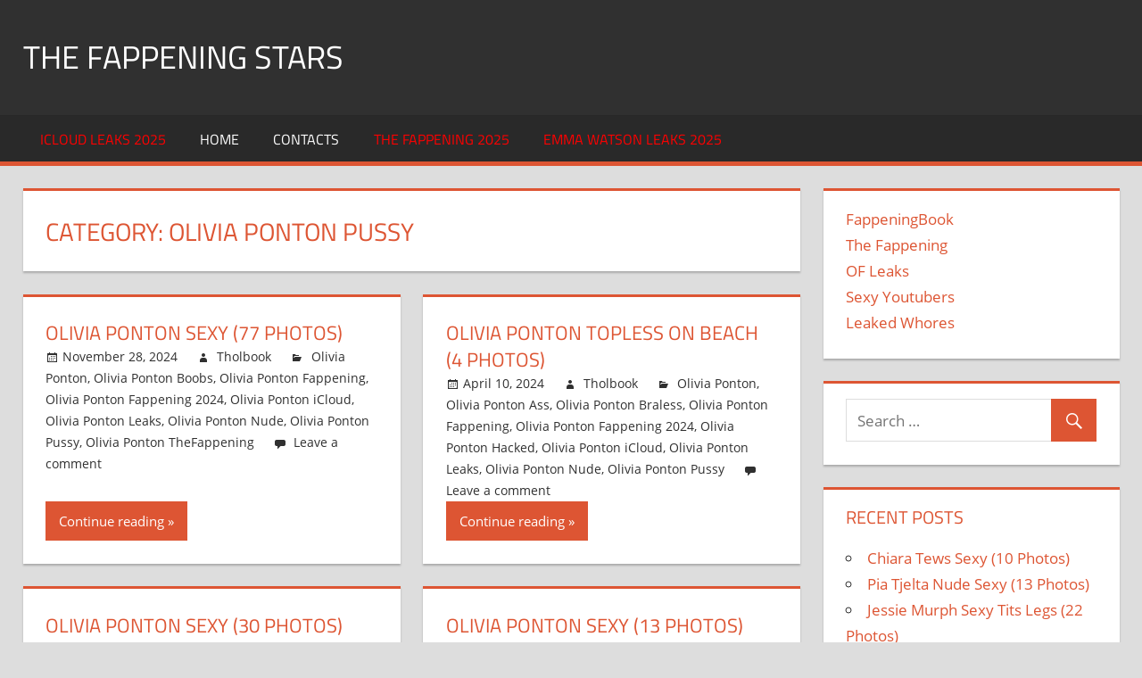

--- FILE ---
content_type: text/html; charset=UTF-8
request_url: https://thefappeningstars.com/category/olivia-ponton-pussy/
body_size: 5512
content:
<!DOCTYPE html>
<html lang="en-US">

<head>
<meta charset="UTF-8">
<meta name="viewport" content="width=device-width, initial-scale=1">
<link rel="profile" href="https://gmpg.org/xfn/11">
<link rel="pingback" href="https://thefappeningstars.com/xmlrpc.php">

<title>Olivia Ponton Pussy &#8211; The Fappening Stars</title>
<link rel='dns-prefetch' href='//s.w.org' />
<link rel="alternate" type="application/rss+xml" title="The Fappening Stars &raquo; Feed" href="https://thefappeningstars.com/feed/" />
<link rel="alternate" type="application/rss+xml" title="The Fappening Stars &raquo; Comments Feed" href="https://thefappeningstars.com/comments/feed/" />
<link rel="alternate" type="application/rss+xml" title="The Fappening Stars &raquo; Olivia Ponton Pussy Category Feed" href="https://thefappeningstars.com/category/olivia-ponton-pussy/feed/" />
		<script type="text/javascript">
			window._wpemojiSettings = {"baseUrl":"https:\/\/s.w.org\/images\/core\/emoji\/12.0.0-1\/72x72\/","ext":".png","svgUrl":"https:\/\/s.w.org\/images\/core\/emoji\/12.0.0-1\/svg\/","svgExt":".svg","source":{"concatemoji":"https:\/\/thefappeningstars.com\/wp-includes\/js\/wp-emoji-release.min.js?ver=5.4.18"}};
			/*! This file is auto-generated */
			!function(e,a,t){var n,r,o,i=a.createElement("canvas"),p=i.getContext&&i.getContext("2d");function s(e,t){var a=String.fromCharCode;p.clearRect(0,0,i.width,i.height),p.fillText(a.apply(this,e),0,0);e=i.toDataURL();return p.clearRect(0,0,i.width,i.height),p.fillText(a.apply(this,t),0,0),e===i.toDataURL()}function c(e){var t=a.createElement("script");t.src=e,t.defer=t.type="text/javascript",a.getElementsByTagName("head")[0].appendChild(t)}for(o=Array("flag","emoji"),t.supports={everything:!0,everythingExceptFlag:!0},r=0;r<o.length;r++)t.supports[o[r]]=function(e){if(!p||!p.fillText)return!1;switch(p.textBaseline="top",p.font="600 32px Arial",e){case"flag":return s([127987,65039,8205,9895,65039],[127987,65039,8203,9895,65039])?!1:!s([55356,56826,55356,56819],[55356,56826,8203,55356,56819])&&!s([55356,57332,56128,56423,56128,56418,56128,56421,56128,56430,56128,56423,56128,56447],[55356,57332,8203,56128,56423,8203,56128,56418,8203,56128,56421,8203,56128,56430,8203,56128,56423,8203,56128,56447]);case"emoji":return!s([55357,56424,55356,57342,8205,55358,56605,8205,55357,56424,55356,57340],[55357,56424,55356,57342,8203,55358,56605,8203,55357,56424,55356,57340])}return!1}(o[r]),t.supports.everything=t.supports.everything&&t.supports[o[r]],"flag"!==o[r]&&(t.supports.everythingExceptFlag=t.supports.everythingExceptFlag&&t.supports[o[r]]);t.supports.everythingExceptFlag=t.supports.everythingExceptFlag&&!t.supports.flag,t.DOMReady=!1,t.readyCallback=function(){t.DOMReady=!0},t.supports.everything||(n=function(){t.readyCallback()},a.addEventListener?(a.addEventListener("DOMContentLoaded",n,!1),e.addEventListener("load",n,!1)):(e.attachEvent("onload",n),a.attachEvent("onreadystatechange",function(){"complete"===a.readyState&&t.readyCallback()})),(n=t.source||{}).concatemoji?c(n.concatemoji):n.wpemoji&&n.twemoji&&(c(n.twemoji),c(n.wpemoji)))}(window,document,window._wpemojiSettings);
		</script>
		<style type="text/css">
img.wp-smiley,
img.emoji {
	display: inline !important;
	border: none !important;
	box-shadow: none !important;
	height: 1em !important;
	width: 1em !important;
	margin: 0 .07em !important;
	vertical-align: -0.1em !important;
	background: none !important;
	padding: 0 !important;
}
</style>
	<link rel='stylesheet' id='tortuga-custom-fonts-css'  href='https://thefappeningstars.com/wp-content/themes/tortuga/assets/css/custom-fonts.css?ver=20180413' type='text/css' media='all' />
<link rel='stylesheet' id='wp-block-library-css'  href='https://thefappeningstars.com/wp-includes/css/dist/block-library/style.min.css?ver=5.4.18' type='text/css' media='all' />
<link rel='stylesheet' id='tortuga-stylesheet-css'  href='https://thefappeningstars.com/wp-content/themes/tortuga/style.css?ver=1.8.4' type='text/css' media='all' />
<style id='tortuga-stylesheet-inline-css' type='text/css'>
.site-description { position: absolute; clip: rect(1px, 1px, 1px, 1px); width: 1px; height: 1px; overflow: hidden; }
</style>
<link rel='stylesheet' id='genericons-css'  href='https://thefappeningstars.com/wp-content/themes/tortuga/assets/genericons/genericons.css?ver=3.4.1' type='text/css' media='all' />
<!--[if lt IE 9]>
<script type='text/javascript' src='https://thefappeningstars.com/wp-content/themes/tortuga/assets/js/html5shiv.min.js?ver=3.7.3'></script>
<![endif]-->
<script type='text/javascript' src='https://thefappeningstars.com/wp-includes/js/jquery/jquery.js?ver=1.12.4-wp'></script>
<script type='text/javascript' src='https://thefappeningstars.com/wp-includes/js/jquery/jquery-migrate.min.js?ver=1.4.1'></script>
<script type='text/javascript' src='https://thefappeningstars.com/wp-content/themes/tortuga/assets/js/navigation.js?ver=20160719'></script>
<link rel='https://api.w.org/' href='https://thefappeningstars.com/wp-json/' />
<link rel="EditURI" type="application/rsd+xml" title="RSD" href="https://thefappeningstars.com/xmlrpc.php?rsd" />
<link rel="wlwmanifest" type="application/wlwmanifest+xml" href="https://thefappeningstars.com/wp-includes/wlwmanifest.xml" /> 
<meta name="generator" content="WordPress 5.4.18" />



<link rel="apple-touch-icon" sizes="180x180" href="/apple-touch-icon.png">
<link rel="icon" type="image/png" sizes="32x32" href="/favicon-32x32.png">
<link rel="icon" type="image/png" sizes="16x16" href="/favicon-16x16.png">
<link rel="manifest" href="/site.webmanifest">
<link rel="mask-icon" href="/safari-pinned-tab.svg" color="#5bbad5">
<meta name="msapplication-TileColor" content="#da532c">
<meta name="theme-color" content="#ffffff">


</head>

<body class="archive category category-olivia-ponton-pussy category-12914 wp-embed-responsive post-layout-two-columns post-layout-columns">
	
<style>
	.strpch {
    	text-align: center;
		margin-top:20px;
	}
	.strpch_link{
		font-weight:bold;
		color:#f00;
		font-size: 20px;
		text-decoration:underline;
	}
	.frnd_link{
		font-weight:normal;
		color:#000;
		font-size: 20px;
		text-decoration:underline;
		margin: 0px 10px 0px 10px;
	}		
</style>




	<div id="page" class="hfeed site">

		<a class="skip-link screen-reader-text" href="#content">Skip to content</a>

		
		<header id="masthead" class="site-header clearfix" role="banner">

			<div class="header-main container clearfix">

				<div id="logo" class="site-branding clearfix">

										
			<p class="site-title"><a href="https://thefappeningstars.com/" rel="home">The Fappening Stars</a></p>

							
			<p class="site-description">Nude Celebs Leaks Sex Tapes</p>

		
				</div><!-- .site-branding -->

				<div class="header-widgets clearfix">

					
				</div><!-- .header-widgets -->

			</div><!-- .header-main -->

			<div id="main-navigation-wrap" class="primary-navigation-wrap">

				<nav id="main-navigation" class="primary-navigation navigation container clearfix" role="navigation">

					
					<ul id="menu-main" class="main-navigation-menu"><li id="menu-item-20490" class="menu-item menu-item-type-custom menu-item-object-custom menu-item-20490"><a href="https://join3.bannedsextapes.com/track/NjEuMS4zLjguMTY5LjAuMC4wLjA"><span style="color:#FF0000">iCloud Leaks 2025</span></a></li>
<li id="menu-item-19997" class="menu-item menu-item-type-custom menu-item-object-custom menu-item-home menu-item-19997"><a href="https://thefappeningstars.com/">Home</a></li>
<li id="menu-item-19996" class="menu-item menu-item-type-post_type menu-item-object-page menu-item-19996"><a href="https://thefappeningstars.com/contacts/">Contacts</a></li>
<li id="menu-item-20491" class="menu-item menu-item-type-custom menu-item-object-custom menu-item-20491"><a href="https://join3.bannedsextapes.com/track/NjEuMS4zLjguMTY5LjAuMC4wLjA"><span style="color:#FF0000">The Fappening 2025</span></a></li>
<li id="menu-item-25164" class="menu-item menu-item-type-custom menu-item-object-custom menu-item-25164"><a href="https://join3.bannedsextapes.com/track/NjEuMS4zLjguMTY5LjAuMC4wLjA"><span style="color:#FF0000">EMMA WATSON LEAKS 2025</span></a></li>
</ul>				</nav><!-- #main-navigation -->

			</div>

		</header><!-- #masthead -->

		
		
		<div id="content" class="site-content container clearfix">

	<section id="primary" class="content-archive content-area">
		<main id="main" class="site-main" role="main">

		
			<header class="page-header">

				<h1 class="archive-title">Category: Olivia Ponton Pussy</h1>				
			</header><!-- .page-header -->

			<div id="post-wrapper" class="post-wrapper clearfix">

				
<div class="post-column clearfix">

	<article id="post-36237" class="post-36237 post type-post status-publish format-standard hentry category-olivia-ponton category-olivia-ponton-boobs category-olivia-ponton-fappening category-olivia-ponton-fappening-2024 category-olivia-ponton-icloud category-olivia-ponton-leaks category-olivia-ponton-nude category-olivia-ponton-pussy category-olivia-ponton-thefappening">

		
		<header class="entry-header">

			<h2 class="entry-title"><a href="https://thefappeningstars.com/olivia-ponton-sexy-77-photos/" rel="bookmark">Olivia Ponton Sexy (77 Photos)</a></h2>
			<div class="entry-meta"><span class="meta-date"><a href="https://thefappeningstars.com/olivia-ponton-sexy-77-photos/" title="10:01 am" rel="bookmark"><time class="entry-date published updated" datetime="2024-11-28T10:01:19+00:00">November 28, 2024</time></a></span><span class="meta-author"> <span class="author vcard"><a class="url fn n" href="https://thefappeningstars.com/author/tholbook/" title="View all posts by Tholbook" rel="author">Tholbook</a></span></span><span class="meta-category"> <a href="https://thefappeningstars.com/category/olivia-ponton/" rel="category tag">Olivia Ponton</a>, <a href="https://thefappeningstars.com/category/olivia-ponton-boobs/" rel="category tag">Olivia Ponton Boobs</a>, <a href="https://thefappeningstars.com/category/olivia-ponton-fappening/" rel="category tag">Olivia Ponton Fappening</a>, <a href="https://thefappeningstars.com/category/olivia-ponton-fappening-2024/" rel="category tag">Olivia Ponton Fappening 2024</a>, <a href="https://thefappeningstars.com/category/olivia-ponton-icloud/" rel="category tag">Olivia Ponton iCloud</a>, <a href="https://thefappeningstars.com/category/olivia-ponton-leaks/" rel="category tag">Olivia Ponton Leaks</a>, <a href="https://thefappeningstars.com/category/olivia-ponton-nude/" rel="category tag">Olivia Ponton Nude</a>, <a href="https://thefappeningstars.com/category/olivia-ponton-pussy/" rel="category tag">Olivia Ponton Pussy</a>, <a href="https://thefappeningstars.com/category/olivia-ponton-thefappening/" rel="category tag">Olivia Ponton TheFappening</a></span><span class="meta-comments"> <a href="https://thefappeningstars.com/olivia-ponton-sexy-77-photos/#respond">Leave a comment</a></span></div>
		</header><!-- .entry-header -->

		<div class="entry-content entry-excerpt clearfix">

			
		</div><!-- .entry-content -->

		<div class="read-more">
			<a href="https://thefappeningstars.com/olivia-ponton-sexy-77-photos/" class="more-link">Continue reading</a>

		</div>

	</article>

</div>

<div class="post-column clearfix">

	<article id="post-33930" class="post-33930 post type-post status-publish format-standard hentry category-olivia-ponton category-olivia-ponton-ass category-olivia-ponton-braless category-olivia-ponton-fappening category-olivia-ponton-fappening-2024 category-olivia-ponton-hacked category-olivia-ponton-icloud category-olivia-ponton-leaks category-olivia-ponton-nude category-olivia-ponton-pussy">

		
		<header class="entry-header">

			<h2 class="entry-title"><a href="https://thefappeningstars.com/olivia-ponton-topless-on-beach-4-photos/" rel="bookmark">Olivia Ponton Topless on Beach (4 Photos)</a></h2>
			<div class="entry-meta"><span class="meta-date"><a href="https://thefappeningstars.com/olivia-ponton-topless-on-beach-4-photos/" title="10:01 am" rel="bookmark"><time class="entry-date published updated" datetime="2024-04-10T10:01:21+00:00">April 10, 2024</time></a></span><span class="meta-author"> <span class="author vcard"><a class="url fn n" href="https://thefappeningstars.com/author/tholbook/" title="View all posts by Tholbook" rel="author">Tholbook</a></span></span><span class="meta-category"> <a href="https://thefappeningstars.com/category/olivia-ponton/" rel="category tag">Olivia Ponton</a>, <a href="https://thefappeningstars.com/category/olivia-ponton-ass/" rel="category tag">Olivia Ponton Ass</a>, <a href="https://thefappeningstars.com/category/olivia-ponton-braless/" rel="category tag">Olivia Ponton Braless</a>, <a href="https://thefappeningstars.com/category/olivia-ponton-fappening/" rel="category tag">Olivia Ponton Fappening</a>, <a href="https://thefappeningstars.com/category/olivia-ponton-fappening-2024/" rel="category tag">Olivia Ponton Fappening 2024</a>, <a href="https://thefappeningstars.com/category/olivia-ponton-hacked/" rel="category tag">Olivia Ponton Hacked</a>, <a href="https://thefappeningstars.com/category/olivia-ponton-icloud/" rel="category tag">Olivia Ponton iCloud</a>, <a href="https://thefappeningstars.com/category/olivia-ponton-leaks/" rel="category tag">Olivia Ponton Leaks</a>, <a href="https://thefappeningstars.com/category/olivia-ponton-nude/" rel="category tag">Olivia Ponton Nude</a>, <a href="https://thefappeningstars.com/category/olivia-ponton-pussy/" rel="category tag">Olivia Ponton Pussy</a></span><span class="meta-comments"> <a href="https://thefappeningstars.com/olivia-ponton-topless-on-beach-4-photos/#respond">Leave a comment</a></span></div>
		</header><!-- .entry-header -->

		<div class="entry-content entry-excerpt clearfix">

			
		</div><!-- .entry-content -->

		<div class="read-more">
			<a href="https://thefappeningstars.com/olivia-ponton-topless-on-beach-4-photos/" class="more-link">Continue reading</a>

		</div>

	</article>

</div>

<div class="post-column clearfix">

	<article id="post-32834" class="post-32834 post type-post status-publish format-standard hentry category-olivia-ponton category-olivia-ponton-fappening category-olivia-ponton-fappening-2023 category-olivia-ponton-leaked category-olivia-ponton-leaks category-olivia-ponton-naked category-olivia-ponton-nude category-olivia-ponton-pussy category-olivia-ponton-sex-tape category-olivia-ponton-sexy category-olivia-ponton-thefappening">

		
		<header class="entry-header">

			<h2 class="entry-title"><a href="https://thefappeningstars.com/olivia-ponton-sexy-30-photos/" rel="bookmark">Olivia Ponton Sexy (30 Photos)</a></h2>
			<div class="entry-meta"><span class="meta-date"><a href="https://thefappeningstars.com/olivia-ponton-sexy-30-photos/" title="10:01 am" rel="bookmark"><time class="entry-date published updated" datetime="2023-12-21T10:01:23+00:00">December 21, 2023</time></a></span><span class="meta-author"> <span class="author vcard"><a class="url fn n" href="https://thefappeningstars.com/author/tholbook/" title="View all posts by Tholbook" rel="author">Tholbook</a></span></span><span class="meta-category"> <a href="https://thefappeningstars.com/category/olivia-ponton/" rel="category tag">Olivia Ponton</a>, <a href="https://thefappeningstars.com/category/olivia-ponton-fappening/" rel="category tag">Olivia Ponton Fappening</a>, <a href="https://thefappeningstars.com/category/olivia-ponton-fappening-2023/" rel="category tag">Olivia Ponton Fappening 2023</a>, <a href="https://thefappeningstars.com/category/olivia-ponton-leaked/" rel="category tag">Olivia Ponton Leaked</a>, <a href="https://thefappeningstars.com/category/olivia-ponton-leaks/" rel="category tag">Olivia Ponton Leaks</a>, <a href="https://thefappeningstars.com/category/olivia-ponton-naked/" rel="category tag">Olivia Ponton Naked</a>, <a href="https://thefappeningstars.com/category/olivia-ponton-nude/" rel="category tag">Olivia Ponton Nude</a>, <a href="https://thefappeningstars.com/category/olivia-ponton-pussy/" rel="category tag">Olivia Ponton Pussy</a>, <a href="https://thefappeningstars.com/category/olivia-ponton-sex-tape/" rel="category tag">Olivia Ponton Sex Tape</a>, <a href="https://thefappeningstars.com/category/olivia-ponton-sexy/" rel="category tag">Olivia Ponton Sexy</a>, <a href="https://thefappeningstars.com/category/olivia-ponton-thefappening/" rel="category tag">Olivia Ponton TheFappening</a></span><span class="meta-comments"> <a href="https://thefappeningstars.com/olivia-ponton-sexy-30-photos/#respond">Leave a comment</a></span></div>
		</header><!-- .entry-header -->

		<div class="entry-content entry-excerpt clearfix">

			
		</div><!-- .entry-content -->

		<div class="read-more">
			<a href="https://thefappeningstars.com/olivia-ponton-sexy-30-photos/" class="more-link">Continue reading</a>

		</div>

	</article>

</div>

<div class="post-column clearfix">

	<article id="post-27488" class="post-27488 post type-post status-publish format-standard hentry category-olivia-ponton category-olivia-ponton-boobs category-olivia-ponton-braless category-olivia-ponton-fappening category-olivia-ponton-fappening-2021 category-olivia-ponton-leaked category-olivia-ponton-leaks category-olivia-ponton-nude category-olivia-ponton-pussy category-olivia-ponton-tits">

		
		<header class="entry-header">

			<h2 class="entry-title"><a href="https://thefappeningstars.com/olivia-ponton-sexy-13-photos/" rel="bookmark">Olivia Ponton Sexy (13 Photos)</a></h2>
			<div class="entry-meta"><span class="meta-date"><a href="https://thefappeningstars.com/olivia-ponton-sexy-13-photos/" title="10:01 am" rel="bookmark"><time class="entry-date published updated" datetime="2021-12-20T10:01:11+00:00">December 20, 2021</time></a></span><span class="meta-author"> <span class="author vcard"><a class="url fn n" href="https://thefappeningstars.com/author/tholbook/" title="View all posts by Tholbook" rel="author">Tholbook</a></span></span><span class="meta-category"> <a href="https://thefappeningstars.com/category/olivia-ponton/" rel="category tag">Olivia Ponton</a>, <a href="https://thefappeningstars.com/category/olivia-ponton-boobs/" rel="category tag">Olivia Ponton Boobs</a>, <a href="https://thefappeningstars.com/category/olivia-ponton-braless/" rel="category tag">Olivia Ponton Braless</a>, <a href="https://thefappeningstars.com/category/olivia-ponton-fappening/" rel="category tag">Olivia Ponton Fappening</a>, <a href="https://thefappeningstars.com/category/olivia-ponton-fappening-2021/" rel="category tag">Olivia Ponton Fappening 2021</a>, <a href="https://thefappeningstars.com/category/olivia-ponton-leaked/" rel="category tag">Olivia Ponton Leaked</a>, <a href="https://thefappeningstars.com/category/olivia-ponton-leaks/" rel="category tag">Olivia Ponton Leaks</a>, <a href="https://thefappeningstars.com/category/olivia-ponton-nude/" rel="category tag">Olivia Ponton Nude</a>, <a href="https://thefappeningstars.com/category/olivia-ponton-pussy/" rel="category tag">Olivia Ponton Pussy</a>, <a href="https://thefappeningstars.com/category/olivia-ponton-tits/" rel="category tag">Olivia Ponton Tits</a></span><span class="meta-comments"> <a href="https://thefappeningstars.com/olivia-ponton-sexy-13-photos/#respond">Leave a comment</a></span></div>
		</header><!-- .entry-header -->

		<div class="entry-content entry-excerpt clearfix">

			
		</div><!-- .entry-content -->

		<div class="read-more">
			<a href="https://thefappeningstars.com/olivia-ponton-sexy-13-photos/" class="more-link">Continue reading</a>

		</div>

	</article>

</div>

			</div>

			
		
		</main><!-- #main -->
	</section><!-- #primary -->

	
	<section id="secondary" class="sidebar widget-area clearfix" role="complementary">

		<div class="widget_text widget-wrap"><aside id="custom_html-3" class="widget_text widget widget_custom_html clearfix"><div class="textwidget custom-html-widget"><a href="https://fappeningbook.com">FappeningBook</a><br>
<a href="https://thefappeningblog.com">The Fappening</a><br>
<a href="https://of-leaks.com">OF Leaks</a><br>
<a href="https://sexyyoutubers.net">Sexy Youtubers</a><br>
<a href="https://leakedwhores.com">Leaked Whores</a><br></div></aside></div><div class="widget-wrap"><aside id="search-2" class="widget widget_search clearfix">
<form role="search" method="get" class="search-form" action="https://thefappeningstars.com/">
	<label>
		<span class="screen-reader-text">Search for:</span>
		<input type="search" class="search-field"
			placeholder="Search &hellip;"
			value="" name="s"
			title="Search for:" />
	</label>
	<button type="submit" class="search-submit">
		<span class="genericon-search"></span>
		<span class="screen-reader-text">Search</span>
	</button>
</form>
</aside></div>		<div class="widget-wrap"><aside id="recent-posts-2" class="widget widget_recent_entries clearfix">		<div class="widget-header"><h3 class="widget-title">Recent Posts</h3></div>		<ul>
											<li>
					<a href="https://thefappeningstars.com/chiara-tews-sexy-10-photos/">Chiara Tews Sexy (10 Photos)</a>
									</li>
											<li>
					<a href="https://thefappeningstars.com/pia-tjelta-nude-sexy-13-photos/">Pia Tjelta Nude Sexy (13 Photos)</a>
									</li>
											<li>
					<a href="https://thefappeningstars.com/jessie-murph-sexy-tits-legs-22-photos/">Jessie Murph Sexy Tits Legs (22 Photos)</a>
									</li>
											<li>
					<a href="https://thefappeningstars.com/jawahir-khalifa-sexy-8-photos/">Jawahir Khalifa Sexy (8 Photos)</a>
									</li>
											<li>
					<a href="https://thefappeningstars.com/nina-mercedez-naked-49-photos/">Nina Mercedez Naked (49 Photos)</a>
									</li>
					</ul>
		</aside></div><div class="widget-wrap"><aside id="archives-2" class="widget widget_archive clearfix"><div class="widget-header"><h3 class="widget-title">Archives</h3></div>		<ul>
				<li><a href='https://thefappeningstars.com/2026/01/'>January 2026</a></li>
	<li><a href='https://thefappeningstars.com/2025/12/'>December 2025</a></li>
	<li><a href='https://thefappeningstars.com/2025/11/'>November 2025</a></li>
	<li><a href='https://thefappeningstars.com/2025/10/'>October 2025</a></li>
	<li><a href='https://thefappeningstars.com/2025/09/'>September 2025</a></li>
	<li><a href='https://thefappeningstars.com/2025/08/'>August 2025</a></li>
	<li><a href='https://thefappeningstars.com/2025/07/'>July 2025</a></li>
	<li><a href='https://thefappeningstars.com/2025/06/'>June 2025</a></li>
	<li><a href='https://thefappeningstars.com/2025/05/'>May 2025</a></li>
	<li><a href='https://thefappeningstars.com/2025/04/'>April 2025</a></li>
	<li><a href='https://thefappeningstars.com/2025/03/'>March 2025</a></li>
	<li><a href='https://thefappeningstars.com/2025/02/'>February 2025</a></li>
	<li><a href='https://thefappeningstars.com/2025/01/'>January 2025</a></li>
	<li><a href='https://thefappeningstars.com/2024/12/'>December 2024</a></li>
	<li><a href='https://thefappeningstars.com/2024/11/'>November 2024</a></li>
	<li><a href='https://thefappeningstars.com/2024/10/'>October 2024</a></li>
	<li><a href='https://thefappeningstars.com/2024/09/'>September 2024</a></li>
	<li><a href='https://thefappeningstars.com/2024/08/'>August 2024</a></li>
	<li><a href='https://thefappeningstars.com/2024/07/'>July 2024</a></li>
	<li><a href='https://thefappeningstars.com/2024/06/'>June 2024</a></li>
	<li><a href='https://thefappeningstars.com/2024/05/'>May 2024</a></li>
	<li><a href='https://thefappeningstars.com/2024/04/'>April 2024</a></li>
	<li><a href='https://thefappeningstars.com/2024/03/'>March 2024</a></li>
	<li><a href='https://thefappeningstars.com/2024/02/'>February 2024</a></li>
	<li><a href='https://thefappeningstars.com/2024/01/'>January 2024</a></li>
	<li><a href='https://thefappeningstars.com/2023/12/'>December 2023</a></li>
	<li><a href='https://thefappeningstars.com/2023/11/'>November 2023</a></li>
	<li><a href='https://thefappeningstars.com/2023/10/'>October 2023</a></li>
	<li><a href='https://thefappeningstars.com/2023/09/'>September 2023</a></li>
	<li><a href='https://thefappeningstars.com/2023/08/'>August 2023</a></li>
	<li><a href='https://thefappeningstars.com/2023/07/'>July 2023</a></li>
	<li><a href='https://thefappeningstars.com/2023/06/'>June 2023</a></li>
	<li><a href='https://thefappeningstars.com/2023/05/'>May 2023</a></li>
	<li><a href='https://thefappeningstars.com/2023/04/'>April 2023</a></li>
	<li><a href='https://thefappeningstars.com/2023/03/'>March 2023</a></li>
	<li><a href='https://thefappeningstars.com/2023/02/'>February 2023</a></li>
	<li><a href='https://thefappeningstars.com/2023/01/'>January 2023</a></li>
	<li><a href='https://thefappeningstars.com/2022/12/'>December 2022</a></li>
	<li><a href='https://thefappeningstars.com/2022/11/'>November 2022</a></li>
	<li><a href='https://thefappeningstars.com/2022/10/'>October 2022</a></li>
	<li><a href='https://thefappeningstars.com/2022/09/'>September 2022</a></li>
	<li><a href='https://thefappeningstars.com/2022/08/'>August 2022</a></li>
	<li><a href='https://thefappeningstars.com/2022/07/'>July 2022</a></li>
	<li><a href='https://thefappeningstars.com/2022/06/'>June 2022</a></li>
	<li><a href='https://thefappeningstars.com/2022/05/'>May 2022</a></li>
	<li><a href='https://thefappeningstars.com/2022/04/'>April 2022</a></li>
	<li><a href='https://thefappeningstars.com/2022/03/'>March 2022</a></li>
	<li><a href='https://thefappeningstars.com/2022/02/'>February 2022</a></li>
	<li><a href='https://thefappeningstars.com/2022/01/'>January 2022</a></li>
	<li><a href='https://thefappeningstars.com/2021/12/'>December 2021</a></li>
	<li><a href='https://thefappeningstars.com/2021/11/'>November 2021</a></li>
	<li><a href='https://thefappeningstars.com/2021/10/'>October 2021</a></li>
	<li><a href='https://thefappeningstars.com/2021/09/'>September 2021</a></li>
	<li><a href='https://thefappeningstars.com/2021/08/'>August 2021</a></li>
	<li><a href='https://thefappeningstars.com/2021/07/'>July 2021</a></li>
	<li><a href='https://thefappeningstars.com/2021/06/'>June 2021</a></li>
	<li><a href='https://thefappeningstars.com/2021/05/'>May 2021</a></li>
	<li><a href='https://thefappeningstars.com/2021/04/'>April 2021</a></li>
	<li><a href='https://thefappeningstars.com/2021/03/'>March 2021</a></li>
	<li><a href='https://thefappeningstars.com/2021/02/'>February 2021</a></li>
	<li><a href='https://thefappeningstars.com/2021/01/'>January 2021</a></li>
	<li><a href='https://thefappeningstars.com/2020/12/'>December 2020</a></li>
	<li><a href='https://thefappeningstars.com/2020/11/'>November 2020</a></li>
	<li><a href='https://thefappeningstars.com/2020/10/'>October 2020</a></li>
	<li><a href='https://thefappeningstars.com/2020/09/'>September 2020</a></li>
	<li><a href='https://thefappeningstars.com/2020/08/'>August 2020</a></li>
	<li><a href='https://thefappeningstars.com/2020/07/'>July 2020</a></li>
	<li><a href='https://thefappeningstars.com/2020/06/'>June 2020</a></li>
	<li><a href='https://thefappeningstars.com/2020/05/'>May 2020</a></li>
	<li><a href='https://thefappeningstars.com/2020/04/'>April 2020</a></li>
	<li><a href='https://thefappeningstars.com/2020/03/'>March 2020</a></li>
	<li><a href='https://thefappeningstars.com/2020/02/'>February 2020</a></li>
	<li><a href='https://thefappeningstars.com/2020/01/'>January 2020</a></li>
	<li><a href='https://thefappeningstars.com/2019/12/'>December 2019</a></li>
	<li><a href='https://thefappeningstars.com/2019/11/'>November 2019</a></li>
	<li><a href='https://thefappeningstars.com/2019/10/'>October 2019</a></li>
	<li><a href='https://thefappeningstars.com/2019/09/'>September 2019</a></li>
	<li><a href='https://thefappeningstars.com/2019/08/'>August 2019</a></li>
	<li><a href='https://thefappeningstars.com/2019/07/'>July 2019</a></li>
	<li><a href='https://thefappeningstars.com/2019/06/'>June 2019</a></li>
		</ul>
			</aside></div><div class="widget_text widget-wrap"><aside id="custom_html-2" class="widget_text widget widget_custom_html clearfix"><div class="textwidget custom-html-widget"><!--LiveInternet counter--><script type="text/javascript">
document.write('<a href="//www.liveinternet.ru/click" '+
'target="_blank"><img src="//counter.yadro.ru/hit?t44.1;r'+
escape(document.referrer)+((typeof(screen)=='undefined')?'':
';s'+screen.width+'*'+screen.height+'*'+(screen.colorDepth?
screen.colorDepth:screen.pixelDepth))+';u'+escape(document.URL)+
';h'+escape(document.title.substring(0,150))+';'+Math.random()+
'" alt="" title="LiveInternet" '+
'border="0" width="31" height="31"><\/a>')
</script><!--/LiveInternet-->
</div></aside></div>
							

	</section><!-- #secondary -->



	</div><!-- #content -->

	
	<div id="footer" class="footer-wrap">

		<footer id="colophon" class="site-footer container clearfix" role="contentinfo">

			
			<div id="footer-text" class="site-info">
				
	<span class="credit-link">
		WordPress Theme: Tortuga by <a href="https://themezee.com/" target="_blank" rel="nofollow">ThemeZee</a>.	</span>

				</div><!-- .site-info -->

		</footer><!-- #colophon -->

	</div>

</div><!-- #page -->

<script type='text/javascript' src='https://thefappeningstars.com/wp-includes/js/wp-embed.min.js?ver=5.4.18'></script>

<script defer src="https://static.cloudflareinsights.com/beacon.min.js/vcd15cbe7772f49c399c6a5babf22c1241717689176015" integrity="sha512-ZpsOmlRQV6y907TI0dKBHq9Md29nnaEIPlkf84rnaERnq6zvWvPUqr2ft8M1aS28oN72PdrCzSjY4U6VaAw1EQ==" data-cf-beacon='{"version":"2024.11.0","token":"d3902049e7b34c8a8019d330868c2754","r":1,"server_timing":{"name":{"cfCacheStatus":true,"cfEdge":true,"cfExtPri":true,"cfL4":true,"cfOrigin":true,"cfSpeedBrain":true},"location_startswith":null}}' crossorigin="anonymous"></script>
</body>
</html>

<!--
Performance optimized by W3 Total Cache. Learn more: https://www.boldgrid.com/w3-total-cache/

Page Caching using disk: enhanced 

Served from: thefappeningstars.com @ 2026-01-18 08:25:15 by W3 Total Cache
-->